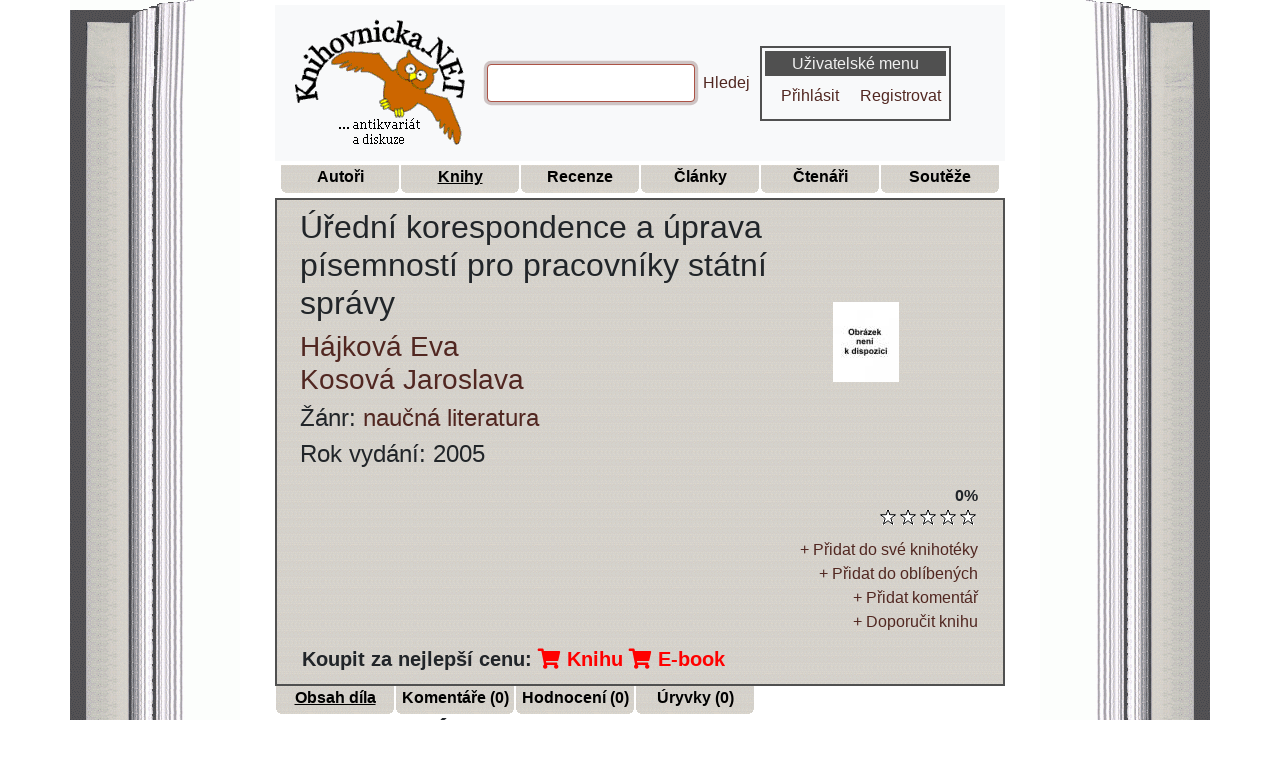

--- FILE ---
content_type: text/html; charset=UTF-8
request_url: https://www.knihovnicka.net/kniha/15957-uredni-korespondence-a-uprava-pisemnosti-pro-pracovniky-statni-spravy-hajkova-eva-kosova-jaroslava/obsah-dila/
body_size: 4440
content:


<!doctype html>
<html lang="cs">

<head>
    <title>Úřední korespondence a úprava písemností pro pracovníky státní správy | Knihovnicka.NET</title>
<meta name="keywords" content="Úřední korespondence a úprava písemností pro pracovníky státní správy kniha">
<meta name="description" content="Obsah a anotace knihy Úřední korespondence a úprava písemností pro pracovníky státní správy spisovatele Eva Hájková. Od čtenářů knihovničky.">
<meta property="og:type" content="website">
<meta property="og:title" content="Úřední korespondence a úprava písemností pro pracovníky státní správy | Knihovnicka.NET">
<meta property="og:description" content="Obsah a anotace knihy Úřední korespondence a úprava písemností pro pracovníky státní správy spisovatele Eva Hájková. Od čtenářů knihovničky.">
<meta property="og:url" content="https://www.knihovnicka.net/kniha/15957-uredni-korespondence-a-uprava-pisemnosti-pro-pracovniky-statni-spravy-hajkova-eva-kosova-jaroslava/obsah-dila/">
<meta property="og:image" content="https://www.knihovnicka.net/data/obr/no_foto_kniha.jpg">
<meta property="og:site_name" content="Knihovnicka.NET">
<link rel="canonical" href="https://www.knihovnicka.net/kniha/15957-uredni-korespondence-a-uprava-pisemnosti-pro-pracovniky-statni-spravy-hajkova-eva-kosova-jaroslava/obsah-dila/">
        <meta http-equiv="Content-Type" content="text/html; charset=utf-8">
    <meta name="viewport" content="width=device-width, initial-scale=1">
    <link rel="stylesheet" type="text/css" href="https://www.knihovnicka.net/css/knihovnicka.min.css">
    <link rel="stylesheet" type="text/css" href="https://www.knihovnicka.net/css/hvezdy.min.css">
    <link rel="stylesheet" type="text/css" href="https://www.knihovnicka.net/css/book.min.css">
    <!--[if IE]>
    <link rel="stylesheet" type="text/css" href="https://www.knihovnicka.net/css/ie_behavior.css" />
    <![endif]-->
    <link rel="stylesheet" type="text/css" href="https://www.knihovnicka.net/css/fontawesome/css/fontawesome-all.min.css">
    <link rel="stylesheet" type="text/css" href="https://www.knihovnicka.net/css/my-theme.min.css">
    <link rel="shortcut icon" href="https://www.knihovnicka.net/data/obr/favicon.ico">
    <link rel="alternate" title="Knihovnicka.NET RSS - autoři" href="https://www.knihovnicka.net/rss/autori.xml" type="application/rss+xml">
    <link rel="alternate" title="Knihovnicka.NET RSS - knihy" href="https://www.knihovnicka.net/rss/knihy.xml" type="application/rss+xml">
    <link rel="alternate" title="Knihovnicka.NET RSS - recenze" href="https://www.knihovnicka.net/rss/recenze.xml" type="application/rss+xml">
    <link rel="alternate" title="Knihovnicka.NET RSS - články" href="https://www.knihovnicka.net/rss/clanky.xml" type="application/rss+xml">
    <link rel="alternate" title="Knihovnicka.NET RSS - novinky" href="https://www.knihovnicka.net/rss/novinky.xml" type="application/rss+xml">
    <link rel="alternate" title="Knihovnicka.NET RSS - antikvariát" href="https://www.knihovnicka.net/rss/antikvariat.xml" type="application/rss+xml">
    <link rel="alternate" title="Knihovnicka.NET RSS - Komentáře k autorům" href="https://www.knihovnicka.net/rss/komentare-autori.xml" type="application/rss+xml">
    <link rel="alternate" title="Knihovnicka.NET RSS - Komentáře ke knihám" href="https://www.knihovnicka.net/rss/komentare-knihy.xml" type="application/rss+xml">
    <link rel="alternate" title="Knihovnicka.NET RSS - Komentáře k recenzím" href="https://www.knihovnicka.net/rss/komentare-recenze.xml" type="application/rss+xml">
    <!-- <script src="https://ssp.imedia.cz/static/js/ssp.js"></script> --></head>

<body>

<div class="container">
    <div class="row">
        <div class="col-2 panel-top-left">
        </div>
        <div class="col panel-top-center">
            <nav class="navbar navbar-expand-md navbar-light bg-light">
                <a class="navbar-brand" href="/">
                    <img src="https://www.knihovnicka.net/data/obr/logo.png" alt="Logo Knihovnička.net">
                </a>
                <button class="navbar-toggler" type="button" data-toggle="collapse" data-target="#navbarCollapse" aria-controls="navbarCollapse" aria-expanded="false" aria-label="Toggle navigation">
                    <span class="navbar-toggler-icon"></span>
                </button>
                <div class="collapse navbar-collapse" id="navbarCollapse">
                    <div class="container">
                        <div class="row justify-content-between">
                                <form class="form-inline mt-2 mt-md-0" action="https://www.knihovnicka.net/hledani-knihy-spisovatele-autora-recenze-clanku-v-knizni-databazi/" name="search">
                                    <input class="form-control mr-sm-2 search" name="search" type="text" size="19" maxlength="50">
                                    <script>document.search.search.focus();</script>
                                    <a href="#" rel="nofollow" onclick="document.search.submit();" title="Hledej">Hledej</a>
                                </form>
                                <div class="panel">

            <h3>Uživatelské menu</h3>
        <ul class="nav nav-pills">
            <li class="nav-item">
                <a class="nav-link" href="https://www.knihovnicka.net/login.php" rel="nofollow" title="Přihlásit">Přihlásit</a>
            </li>
            <li class="nav-item">
                <a class="nav-link" href="https://www.knihovnicka.net/?page=registrace" rel="nofollow" title="Registrovat">Registrovat</a>
            </li>
        </ul>
    
    </div>
                        </div>
                    </div>
                </div>
            </nav>
        </div>
        <div class="col-2 panel-top-right">
        </div>
    </div>
    <div class="row">
        <div class="col-2 panel-left">
        </div>
        <div class="col panel-center">
            <ul class="nav justify-content-center m-1">
                <li>
                    <a class="menu" href="https://www.knihovnicka.net/autor" title="Autoři"><b class="snazzy"><span class="boxcontent">Autoři</span>
                            <b class="b4"></b><b class="b3"></b><b class="b2"></b><b class="b1"></b>
                        </b></a>
                </li>
                <li>
                    <a class="menu" href="https://www.knihovnicka.net/kniha" title="Knihy"><b class="snazzy_marked"><span class="boxcontent">Knihy</span>
                            <b class="b4"></b><b class="b3"></b><b class="b2"></b><b class="b1"></b>
                        </b></a>
                </li>
                <li>
                    <a class="menu" href="https://www.knihovnicka.net/recenze" title="Recenze"><b class="snazzy"><span class="boxcontent">Recenze</span>
                            <b class="b4"></b><b class="b3"></b><b class="b2"></b><b class="b1"></b>
                        </b></a>
                </li>
                <li>
                    <a class="menu" href="https://www.knihovnicka.net/clanek" title="Články"><b class="snazzy"><span class="boxcontent">Články</span>
                            <b class="b4"></b><b class="b3"></b><b class="b2"></b><b class="b1"></b>
                        </b></a>
                </li>
                <li>
                    <a class="menu" href="https://www.knihovnicka.net/ctenari-uzivatele" title="Čtenáři"><b class="snazzy"><span class="boxcontent">Čtenáři</span>
                            <b class="b4"></b><b class="b3"></b><b class="b2"></b><b class="b1"></b>
                        </b></a>
                </li>
                <li>
                    <a class="menu" href="https://www.knihovnicka.net/souteze" title="Soutěže"><b class="snazzy"><span class="boxcontent">Soutěže</span>
                            <b class="b4"></b><b class="b3"></b><b class="b2"></b><b class="b1"></b>
                        </b></a>
                </li>
            </ul>
        </div>
        <div class="col-2 panel-right">
        </div>
    </div>
</div>

<main class="container">
    <div class="row">
        <div class="col-2 panel-left">
        </div>
        <div class="col panel-center">
            
            
            <div id="header"><div class="container-fluid"><div class="row p-2"><div class="col-sm"><h2>Úřední korespondence a úprava písemností pro pracovníky státní správy</h2><h3><a class="tooltip_objekt" href="https://www.knihovnicka.net/autor/5232-hajkova-eva/zivotopis-biografie/" title="<img src=https://www.knihovnicka.net/data/obr/no_foto_autor.jpg>">Hájková Eva</a><br><a class="tooltip_objekt" href="https://www.knihovnicka.net/autor/5234-kosova-jaroslava/zivotopis-biografie/" title="<img src=https://www.knihovnicka.net/data/obr/no_foto_autor.jpg>">Kosová Jaroslava</a><br></h3><h4>Žánr: <a href="https://www.knihovnicka.net/kniha/zanry-kategorie/?zanr=naucna-literatura" rel="nofollow" title="zobrazit všechny knihy žánru naučná literatura">naučná literatura</a><br></h4><h4>Rok vydání: 2005</h4></div><div class="col-sm-3 align-self-center"><img src="https://www.knihovnicka.net/data/obr/no_foto_kniha.jpg" alt="Bez obrázku" title="Bez obrázku"></div></div><div class="row"><div class="col-sm"><div class="hodnoceni float-right text-right">
<strong>0%</strong>
<form name="hodnoceni" action="#" method="post" enctype="multipart/form-data">
<input type=hidden name="cmd" value="hodnotit">
<input type=hidden name="hvezd" value="">
<ul class="hodnoceni-hvezdami">
<li class='current-rating' title='' style='width:0%;'></li>
<li><a href='#' rel="nofollow" onclick="show('hodnoceni_info');" title='1 hvězda z 5 [Úřední korespondence a úprava písemností pro pracovníky státní správy]' class='jedna-hvezda'></a></li>
<li><a href='#' rel="nofollow" onclick="show('hodnoceni_info');" title='2 hvězdy z 5 [Úřední korespondence a úprava písemností pro pracovníky státní správy]' class='dve-hvezdy'></a></li>
<li><a href='#' rel="nofollow" onclick="show('hodnoceni_info');" title='3 hvězdy z 5 [Úřední korespondence a úprava písemností pro pracovníky státní správy]' class='tri-hvezdy'></a></li>
<li><a href='#' rel="nofollow" onclick="show('hodnoceni_info');" title='4 hvězdy z 5 [Úřední korespondence a úprava písemností pro pracovníky státní správy]' class='ctyri-hvezdy'></a></li>
<li><a href='#' rel="nofollow" onclick="show('hodnoceni_info');" title='5 z 5 hvězd [Úřední korespondence a úprava písemností pro pracovníky státní správy]' class='pet-hvezd'></a></li>
</ul>
</form>
</div>
<div id="hodnoceni_info" style="display: none">    
      
Pro hodnocení se musíte <a href="https://www.knihovnicka.net/login.php" rel="nofollow" title="Přihlásit se">přihlásit</a> nebo <a href="https://www.knihovnicka.net/?page=registrace" rel="nofollow" title="Registrovat se">registrovat</a>
</div>
</div></div><div class="row"><div class="col-sm"><div class="hlavicka_pocty"></div></div></div><div class="row"><div class="col-sm"><div class="hlavicka_pocty"><a href='#' rel="nofollow" onclick="show('knihoteka_add');" title="Přidat do své knihotéky [Úřední korespondence a úprava písemností pro pracovníky státní správy]">+ Přidat do své knihotéky</a>
<div id="knihoteka_add" style="display: none">    
      
Pro přidávání do knihotéky se musíte <a href="https://www.knihovnicka.net/login.php" rel="nofollow" title="Přihlásit se">přihlásit</a> nebo <a href="https://www.knihovnicka.net/?page=registrace" rel="nofollow" title="Registrovat se">registrovat</a>
</div>
<br>
<a href='#' rel="nofollow" onclick="show('oblibene_add');" title="Přidat do oblíbených [Úřední korespondence a úprava písemností pro pracovníky státní správy]">+ Přidat do oblíbených</a>
<div id="oblibene_add" style="display: none">    
      
Pro přidávání do oblíbených se musíte <a href="https://www.knihovnicka.net/login.php" rel="nofollow" title="Přihlásit se">přihlásit</a> nebo <a href="https://www.knihovnicka.net/?page=registrace" rel="nofollow" title="Registrovat se">registrovat</a>
</div>
<br>
<a href='#' rel="nofollow" onclick="show('komentar_add');" title="Přidat komentář k [Úřední korespondence a úprava písemností pro pracovníky státní správy]">+ Přidat komentář</a>
<div id="komentar_add" style="display: none">    
      
Pro přidávání komentářů se musíte <a href="https://www.knihovnicka.net/login.php" rel="nofollow" title="Přihlásit se">přihlásit</a> nebo <a href="https://www.knihovnicka.net/?page=registrace" rel="nofollow" title="Registrovat se">registrovat</a>
</div>
<br>
    <a href='#' rel="nofollow" onclick="show('doporuceni_add');" title="Doporučit knihu [Úřední korespondence a úprava písemností pro pracovníky státní správy]">+ Doporučit knihu</a>
    <div id="doporuceni_add" style="display: none">
                Pro doporučení knihy 'Úřední korespondence a úprava písemností pro pracovníky státní správy' se musíte
        <a href="https://www.knihovnicka.net/login.php" rel="nofollow" title="Přihlásit se">přihlásit</a> nebo
        <a href="https://www.knihovnicka.net/?page=registrace" rel="nofollow" title="Registrovat se">registrovat</a>
    </div>
</div></div></div><div class="banner_vyhrajknihu_kniha">
  <strong>Koupit za nejlepší cenu:</strong>
  <a href="https://knihy.heureka.cz/f:q:Úřední korespondence a úprava písemností pro pracovníky státní správy#utm_source=knihovnicka.net&amp;utm_medium=affiliate&amp;utm_campaign=22375&amp;utm_content=Text%20link" rel="sponsored" class="heureka-hn-link" data-trixam-positionid="48257" target="_blank" title="Koupit knihu"><i class="fas fa-shopping-cart"></i> Knihu</a>
  <a href="https://e-book-elektronicke-knihy.heureka.cz/f:q:Úřední korespondence a úprava písemností pro pracovníky státní správy#utm_source=knihovnicka.net&amp;utm_medium=affiliate&amp;utm_campaign=22375&amp;utm_content=Text%20link" rel="sponsored" class="heureka-hn-link" data-trixam-positionid="48271" target="_blank" title="Koupit E-book"><i class="fas fa-shopping-cart"></i> E-book</a>
</div>
</div></div>

            
<ul class="nav">
<li>
<a class="menu" href="https://www.knihovnicka.net/kniha/15957-uredni-korespondence-a-uprava-pisemnosti-pro-pracovniky-statni-spravy-hajkova-eva-kosova-jaroslava/obsah-dila/" title="Obsah díla"><b class="snazzy_marked"><span class="boxcontent">Obsah díla</span>
<b class="b4"></b><b class="b3"></b><b class="b2"></b><b class="b1"></b>
</b></a>
</li>
<li>
<a class="menu" href="https://www.knihovnicka.net/kniha/15957-uredni-korespondence-a-uprava-pisemnosti-pro-pracovniky-statni-spravy-hajkova-eva-kosova-jaroslava/komentare/" rel="nofollow" title="Komentáře ke knize"><b class="snazzy"><span class="boxcontent">Komentáře (0)</span>
<b class="b4"></b><b class="b3"></b><b class="b2"></b><b class="b1"></b>
</b></a>
</li>
<li>
<a class="menu" href="https://www.knihovnicka.net/kniha/15957-uredni-korespondence-a-uprava-pisemnosti-pro-pracovniky-statni-spravy-hajkova-eva-kosova-jaroslava/hodnoceni/" rel="nofollow" title="Hodnocení knihy"><b class="snazzy"><span class="boxcontent">Hodnocení (0)</span>
<b class="b4"></b><b class="b3"></b><b class="b2"></b><b class="b1"></b>
</b></a>
</li>
<li>
<a class="menu" href="https://www.knihovnicka.net/kniha/15957-uredni-korespondence-a-uprava-pisemnosti-pro-pracovniky-statni-spravy-hajkova-eva-kosova-jaroslava/uryvky/" rel="nofollow" title="Úryvky z knihy"><b class="snazzy"><span class="boxcontent">Úryvky (0)</span>
<b class="b4"></b><b class="b3"></b><b class="b2"></b><b class="b1"></b>
</b></a>
</li>

</ul>

            <h1>Obsah: Úřední korespondence a úprava písemností pro pracovníky státní správy</h1>&Uacute;ředn&iacute; korespondence a &uacute;prava p&iacute;semnost&iacute; pro pracovn&iacute;ky st&aacute;tn&iacute; spr&aacute;vy  : učebn&iacute; materi&aacute;l k programu celoživotn&iacute;ho vzděl&aacute;v&aacute;n&iacute; Komunikačn&iacute; zdatnost pracovn&iacute;ka st&aacute;tn&iacute; spr&aacute;vy <br><div class="created_by">Vytvořil: <strong><a class="tooltip_objekt" href="https://www.knihovnicka.net/?page=detail-uzivatele&amp;id=863" rel="nofollow" title="<img src=https://www.knihovnicka.net/data/obr/uzivatele/ota61.jpg>">ota61</a></strong><br>Zdroj: <strong><a href="http://www.mlp.cz" rel="ugc" title="odkaz na zdroj" target="_newZdroj">www.mlp.cz</a></strong></div>
            <div class="clearfix">
            </div>

            
                            <div class="container mt-3">
        <div class="row justify-content-md-center">
            <!-- Extra large -->
            <div class="d-none d-xl-block">
                                    <div class="heureka-affiliate-category" data-trixam-positionid="90205" data-trixam-categoryid="1469" data-trixam-categoryfilters="" data-trixam-codetype="iframe" data-trixam-linktarget="top"></div>
                            </div>
            <!-- Large -->
            <div class="d-none d-lg-block d-xl-none">
                                    <div class="heureka-affiliate-category" data-trixam-positionid="90204" data-trixam-categoryid="1469" data-trixam-categoryfilters="" data-trixam-codetype="iframe" data-trixam-linktarget="top"></div>
                            </div>
            <!-- Medium -->
            <div class="d-none d-md-block d-lg-none">
                                    <div class="heureka-affiliate-category" data-trixam-positionid="48416" data-trixam-categoryid="1469" data-trixam-categoryfilters="" data-trixam-codetype="iframe" data-trixam-linktarget="top"></div>
                            </div>
            <!-- Small -->
            <div class="d-none d-sm-block d-md-none" style="margin: 0 auto;">
                                    <div class="heureka-affiliate-category" data-trixam-positionid="90206" data-trixam-categoryid="1469" data-trixam-categoryfilters="" data-trixam-codetype="iframe" data-trixam-linktarget="top"></div>
                            </div>
            <!-- Extra small -->
            <div class="d-block d-sm-none" style="margin: 0 auto;">
                                    <div class="heureka-affiliate-category" data-trixam-positionid="48406" data-trixam-categoryid="1469" data-trixam-categoryfilters="" data-trixam-codetype="iframe" data-trixam-linktarget="top"></div>
                            </div>
        </div>
    </div>
    
        </div>
        <div class="col-2 panel-right">
        </div>
    </div>
</main>

<!-- paticka -->
<div class="container">
    <div class="row">
        <div class="col-2 panel-left">
        </div>
        <div class="col panel-center historie">
            Dnes je <a href="https://www.knihovnicka.net/historie/?d=20&amp;m=01" rel="nofollow" title="Dnešní datum: 20.01.2026"><strong>20.01.2026</strong></a><br>

Před 58 lety se narodil(a) <a href="https://www.knihovnicka.net/autor/1500-kurthy-ildiko-von/zivotopis-biografie/" title="Kürthy Ildikó von"><strong>Kürthy Ildikó von</strong></a>        </div>
        <div class="col-2 panel-right">
        </div>
    </div>
    <div class="row">
        <div class="col-2 panel-bottom-left">
        </div>
        <div class="col panel-bottom-center">
            <div class="row">
                <div class="col">
                    Copyright ©
                    <a href="https://www.knihovnicka.net/" title="Databáze knih - Knihovnička | Knihovnicka.NET">Knihovnicka.net</a> | Created by
                    <a href="https://www.puktom.cz" title="Tomáš Pukowiec">puktom.cz</a>
                </div>
            </div>
            <div class="row">
                <div class="col">
                    Šíření obsahu serveru Knihovnicka.net je bez písemného souhlasu autorů zakázáno
                </div>
            </div>
            <div class="row">
                <div class="col">
                    <a href="https://www.knihovnicka.net/?page=statistiky" title="Statistiky knihovničky">Statistiky</a>
                    |
                    <a href="https://www.knihovnicka.net/historie/" title="Historické události">Historické události</a>
                    |
                    <a href="https://www.knihovnicka.net/antikvariat/" title="Antikvariát">Antikvariát</a>
                    |
                    <a href="https://www.knihovnicka.net/kniha-navstev/" rel="nofollow" title="Kniha návštěv">Kniha návštěv</a>
                    |
                    <a href="https://www.knihovnicka.net/?page=vseobecne-podminky-uzivani" rel="nofollow" title="Všeobecné podmínky užívání a ochrana osobních údajů"> Podmínky užívání</a>
                </div>
            </div>
            <div class="row">
                <div class="col">
                    <a href="https://www.knihovnicka.net/sitemap/" title="Mapa stránek">Mapa stránek</a>
                    |
                    <a href="https://www.knihovnicka.net/?page=reklamni-bannery" title="Podpořte nás - reklamní bannery">Podpořte nás</a>
                    |
                    <a href="https://www.knihovnicka.net/?page=partneri" title="Partneři">Partneři</a>
                    |
                    <a href="https://www.knihovnicka.net/?page=ostatni-odkazy" title="Ostatní odkazy">Odkazy</a>
                    |
                    <a href="https://www.knihovnicka.net/admin" rel="nofollow" title="Publikování na serveru knihovnicka.NET | Psaní recenzí, článků | Přidávání autorů, obsahů knih">Publikování</a>
                    |
                    <a href="https://www.knihovnicka.net/rss/" rel="nofollow" title="RSS 2.0">RSS 2.0</a>
                    |
                    <a href="https://www.knihovnicka.net/napoveda/" rel="nofollow" title="Nápověda">Nápověda</a>
                    |
                    <a href="https://www.knihovnicka.net/kontakt/" rel="nofollow" title="Kontakt">Kontakt</a>
                </div>
            </div>
        </div>
        <div class="col-2 panel-bottom-right">
            <!-- TOPLIST -->
<a href="https://www.toplist.cz/stat/859229/"><script>
        <!--
        document.write('<img src="https://toplist.cz/dot.asp?id=859229&http='+
            escape(document.referrer)+'&t='+escape(document.title)+
            '&wi='+escape(window.screen.width)+'&he='+escape(window.screen.height)+'&cd='+
            escape(window.screen.colorDepth)+'" width="1" height="1" alt="TOPlist" />');
        //--></script><noscript><img src="https://toplist.cz/dot.asp?id=859229"
                                     alt="TOPlist" width="1" height="1" /></noscript></a>
<!-- TOPLIST -->
        </div>
    </div>
</div>
<!-- paticka -->


<!-- Global site tag (gtag.js) - Google Analytics -->
<!-- <script async src="https://www.googletagmanager.com/gtag/js?id=UA-6204743-1"></script>
<script>
  window.dataLayer = window.dataLayer || [];
  function gtag(){dataLayer.push(arguments);}
  gtag('js', new Date());

  gtag('config', 'UA-6204743-1');
</script> -->    <script src="https://www.knihovnicka.net/javascript_fce.min.js">
    </script>
    <script src="https://www.knihovnicka.net/ajax.min.js">
    </script>
    <script src="https://www.knihovnicka.net/libs/tooltip.min.js">
    </script>
    <script src="https://www.knihovnicka.net/vendor/js/jquery-3.5.1.min.js"></script>
    <script src="https://www.knihovnicka.net/vendor/js/bootstrap.min.js"></script>
<script async src="//serve.affiliate.heureka.cz/js/trixam.min.js"></script>
</body>
</html>
